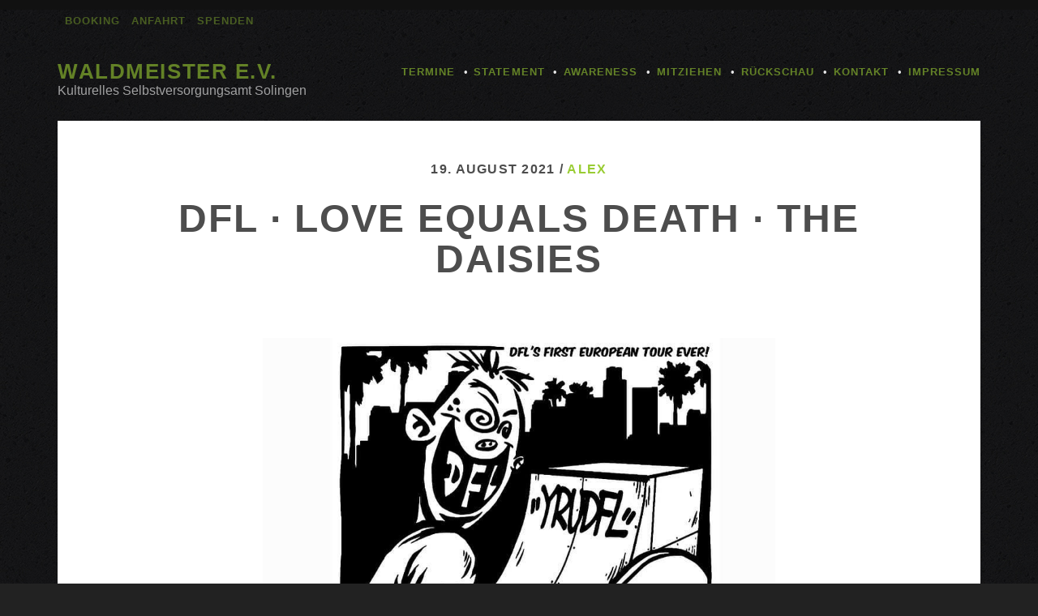

--- FILE ---
content_type: text/html; charset=UTF-8
request_url: https://www.waldmeister-solingen.de/dfl-%C2%B7-love-equals-death-%C2%B7-the-daisies/dfl-%C2%B7-love-equals-death-%C2%B7-the-daisies/
body_size: 7350
content:
<!DOCTYPE html>
<!--[if IE 9 ]>
<html class="ie9" lang="de"> <![endif]-->
<!--[if (gt IE 9)|!(IE)]><!-->
<html lang="de"><!--<![endif]-->

<head>
	<meta name='robots' content='index, follow, max-image-preview:large, max-snippet:-1, max-video-preview:-1' />
	<style>img:is([sizes="auto" i], [sizes^="auto," i]) { contain-intrinsic-size: 3000px 1500px }</style>
	<meta charset="UTF-8" />
<meta name="viewport" content="width=device-width, initial-scale=1" />
<meta name="template" content="Tracks 1.81" />

	<!-- This site is optimized with the Yoast SEO plugin v26.7 - https://yoast.com/wordpress/plugins/seo/ -->
	<title>DFL · Love Equals Death · The Daisies - Waldmeister e.V.</title>
	<link rel="canonical" href="https://www.waldmeister-solingen.de/dfl-·-love-equals-death-·-the-daisies/dfl-·-love-equals-death-·-the-daisies/" />
	<meta property="og:locale" content="de_DE" />
	<meta property="og:type" content="article" />
	<meta property="og:title" content="DFL · Love Equals Death · The Daisies - Waldmeister e.V." />
	<meta property="og:url" content="https://www.waldmeister-solingen.de/dfl-·-love-equals-death-·-the-daisies/dfl-·-love-equals-death-·-the-daisies/" />
	<meta property="og:site_name" content="Waldmeister e.V." />
	<meta property="article:modified_time" content="2021-08-19T21:50:23+00:00" />
	<meta property="og:image" content="https://www.waldmeister-solingen.de/dfl-%C2%B7-love-equals-death-%C2%B7-the-daisies/dfl-%C2%B7-love-equals-death-%C2%B7-the-daisies" />
	<meta property="og:image:width" content="875" />
	<meta property="og:image:height" content="925" />
	<meta property="og:image:type" content="image/jpeg" />
	<meta name="twitter:card" content="summary_large_image" />
	<script type="application/ld+json" class="yoast-schema-graph">{"@context":"https://schema.org","@graph":[{"@type":"WebPage","@id":"https://www.waldmeister-solingen.de/dfl-%C2%B7-love-equals-death-%C2%B7-the-daisies/dfl-%C2%B7-love-equals-death-%C2%B7-the-daisies/","url":"https://www.waldmeister-solingen.de/dfl-%C2%B7-love-equals-death-%C2%B7-the-daisies/dfl-%C2%B7-love-equals-death-%C2%B7-the-daisies/","name":"DFL · Love Equals Death · The Daisies - Waldmeister e.V.","isPartOf":{"@id":"https://www.waldmeister-solingen.de/#website"},"primaryImageOfPage":{"@id":"https://www.waldmeister-solingen.de/dfl-%C2%B7-love-equals-death-%C2%B7-the-daisies/dfl-%C2%B7-love-equals-death-%C2%B7-the-daisies/#primaryimage"},"image":{"@id":"https://www.waldmeister-solingen.de/dfl-%C2%B7-love-equals-death-%C2%B7-the-daisies/dfl-%C2%B7-love-equals-death-%C2%B7-the-daisies/#primaryimage"},"thumbnailUrl":"https://www.waldmeister-solingen.de/wp-content/uploads/2021/08/DFL-·-Love-Equals-Death-·-The-Daisies.jpg","datePublished":"2021-08-19T21:50:10+00:00","dateModified":"2021-08-19T21:50:23+00:00","breadcrumb":{"@id":"https://www.waldmeister-solingen.de/dfl-%C2%B7-love-equals-death-%C2%B7-the-daisies/dfl-%C2%B7-love-equals-death-%C2%B7-the-daisies/#breadcrumb"},"inLanguage":"de","potentialAction":[{"@type":"ReadAction","target":["https://www.waldmeister-solingen.de/dfl-%C2%B7-love-equals-death-%C2%B7-the-daisies/dfl-%C2%B7-love-equals-death-%C2%B7-the-daisies/"]}]},{"@type":"ImageObject","inLanguage":"de","@id":"https://www.waldmeister-solingen.de/dfl-%C2%B7-love-equals-death-%C2%B7-the-daisies/dfl-%C2%B7-love-equals-death-%C2%B7-the-daisies/#primaryimage","url":"https://www.waldmeister-solingen.de/wp-content/uploads/2021/08/DFL-·-Love-Equals-Death-·-The-Daisies.jpg","contentUrl":"https://www.waldmeister-solingen.de/wp-content/uploads/2021/08/DFL-·-Love-Equals-Death-·-The-Daisies.jpg","width":875,"height":925,"caption":"DFL · Love Equals Death · The Daisies"},{"@type":"BreadcrumbList","@id":"https://www.waldmeister-solingen.de/dfl-%C2%B7-love-equals-death-%C2%B7-the-daisies/dfl-%C2%B7-love-equals-death-%C2%B7-the-daisies/#breadcrumb","itemListElement":[{"@type":"ListItem","position":1,"name":"Startseite","item":"https://www.waldmeister-solingen.de/"},{"@type":"ListItem","position":2,"name":"DFL · Love Equals Death · The Daisies","item":"https://www.waldmeister-solingen.de/dfl-%c2%b7-love-equals-death-%c2%b7-the-daisies/"},{"@type":"ListItem","position":3,"name":"DFL · Love Equals Death · The Daisies"}]},{"@type":"WebSite","@id":"https://www.waldmeister-solingen.de/#website","url":"https://www.waldmeister-solingen.de/","name":"Waldmeister e.V.","description":"Kulturelles Selbstversorgungsamt Solingen","publisher":{"@id":"https://www.waldmeister-solingen.de/#organization"},"potentialAction":[{"@type":"SearchAction","target":{"@type":"EntryPoint","urlTemplate":"https://www.waldmeister-solingen.de/?s={search_term_string}"},"query-input":{"@type":"PropertyValueSpecification","valueRequired":true,"valueName":"search_term_string"}}],"inLanguage":"de"},{"@type":"Organization","@id":"https://www.waldmeister-solingen.de/#organization","name":"Waldmeister e.V.","url":"https://www.waldmeister-solingen.de/","logo":{"@type":"ImageObject","inLanguage":"de","@id":"https://www.waldmeister-solingen.de/#/schema/logo/image/","url":"https://www.waldmeister-solingen.de/wp-content/uploads/2017/09/logo-waldmeister.png","contentUrl":"https://www.waldmeister-solingen.de/wp-content/uploads/2017/09/logo-waldmeister.png","width":2100,"height":1100,"caption":"Waldmeister e.V."},"image":{"@id":"https://www.waldmeister-solingen.de/#/schema/logo/image/"}}]}</script>
	<!-- / Yoast SEO plugin. -->


<link rel="alternate" type="application/rss+xml" title="Waldmeister e.V. &raquo; Feed" href="https://www.waldmeister-solingen.de/feed/" />
<link rel="alternate" type="application/rss+xml" title="Waldmeister e.V. &raquo; Kommentar-Feed" href="https://www.waldmeister-solingen.de/comments/feed/" />
<link rel="alternate" type="application/rss+xml" title="Waldmeister e.V. &raquo; DFL · Love Equals Death · The Daisies-Kommentar-Feed" href="https://www.waldmeister-solingen.de/dfl-%c2%b7-love-equals-death-%c2%b7-the-daisies/dfl-%c2%b7-love-equals-death-%c2%b7-the-daisies/feed/" />
<script type="text/javascript">
/* <![CDATA[ */
window._wpemojiSettings = {"baseUrl":"https:\/\/s.w.org\/images\/core\/emoji\/16.0.1\/72x72\/","ext":".png","svgUrl":"https:\/\/s.w.org\/images\/core\/emoji\/16.0.1\/svg\/","svgExt":".svg","source":{"concatemoji":"https:\/\/www.waldmeister-solingen.de\/wp-includes\/js\/wp-emoji-release.min.js?ver=48fb533762e73787419571ea6b2b82bd"}};
/*! This file is auto-generated */
!function(s,n){var o,i,e;function c(e){try{var t={supportTests:e,timestamp:(new Date).valueOf()};sessionStorage.setItem(o,JSON.stringify(t))}catch(e){}}function p(e,t,n){e.clearRect(0,0,e.canvas.width,e.canvas.height),e.fillText(t,0,0);var t=new Uint32Array(e.getImageData(0,0,e.canvas.width,e.canvas.height).data),a=(e.clearRect(0,0,e.canvas.width,e.canvas.height),e.fillText(n,0,0),new Uint32Array(e.getImageData(0,0,e.canvas.width,e.canvas.height).data));return t.every(function(e,t){return e===a[t]})}function u(e,t){e.clearRect(0,0,e.canvas.width,e.canvas.height),e.fillText(t,0,0);for(var n=e.getImageData(16,16,1,1),a=0;a<n.data.length;a++)if(0!==n.data[a])return!1;return!0}function f(e,t,n,a){switch(t){case"flag":return n(e,"\ud83c\udff3\ufe0f\u200d\u26a7\ufe0f","\ud83c\udff3\ufe0f\u200b\u26a7\ufe0f")?!1:!n(e,"\ud83c\udde8\ud83c\uddf6","\ud83c\udde8\u200b\ud83c\uddf6")&&!n(e,"\ud83c\udff4\udb40\udc67\udb40\udc62\udb40\udc65\udb40\udc6e\udb40\udc67\udb40\udc7f","\ud83c\udff4\u200b\udb40\udc67\u200b\udb40\udc62\u200b\udb40\udc65\u200b\udb40\udc6e\u200b\udb40\udc67\u200b\udb40\udc7f");case"emoji":return!a(e,"\ud83e\udedf")}return!1}function g(e,t,n,a){var r="undefined"!=typeof WorkerGlobalScope&&self instanceof WorkerGlobalScope?new OffscreenCanvas(300,150):s.createElement("canvas"),o=r.getContext("2d",{willReadFrequently:!0}),i=(o.textBaseline="top",o.font="600 32px Arial",{});return e.forEach(function(e){i[e]=t(o,e,n,a)}),i}function t(e){var t=s.createElement("script");t.src=e,t.defer=!0,s.head.appendChild(t)}"undefined"!=typeof Promise&&(o="wpEmojiSettingsSupports",i=["flag","emoji"],n.supports={everything:!0,everythingExceptFlag:!0},e=new Promise(function(e){s.addEventListener("DOMContentLoaded",e,{once:!0})}),new Promise(function(t){var n=function(){try{var e=JSON.parse(sessionStorage.getItem(o));if("object"==typeof e&&"number"==typeof e.timestamp&&(new Date).valueOf()<e.timestamp+604800&&"object"==typeof e.supportTests)return e.supportTests}catch(e){}return null}();if(!n){if("undefined"!=typeof Worker&&"undefined"!=typeof OffscreenCanvas&&"undefined"!=typeof URL&&URL.createObjectURL&&"undefined"!=typeof Blob)try{var e="postMessage("+g.toString()+"("+[JSON.stringify(i),f.toString(),p.toString(),u.toString()].join(",")+"));",a=new Blob([e],{type:"text/javascript"}),r=new Worker(URL.createObjectURL(a),{name:"wpTestEmojiSupports"});return void(r.onmessage=function(e){c(n=e.data),r.terminate(),t(n)})}catch(e){}c(n=g(i,f,p,u))}t(n)}).then(function(e){for(var t in e)n.supports[t]=e[t],n.supports.everything=n.supports.everything&&n.supports[t],"flag"!==t&&(n.supports.everythingExceptFlag=n.supports.everythingExceptFlag&&n.supports[t]);n.supports.everythingExceptFlag=n.supports.everythingExceptFlag&&!n.supports.flag,n.DOMReady=!1,n.readyCallback=function(){n.DOMReady=!0}}).then(function(){return e}).then(function(){var e;n.supports.everything||(n.readyCallback(),(e=n.source||{}).concatemoji?t(e.concatemoji):e.wpemoji&&e.twemoji&&(t(e.twemoji),t(e.wpemoji)))}))}((window,document),window._wpemojiSettings);
/* ]]> */
</script>
<style id='wp-emoji-styles-inline-css' type='text/css'>

	img.wp-smiley, img.emoji {
		display: inline !important;
		border: none !important;
		box-shadow: none !important;
		height: 1em !important;
		width: 1em !important;
		margin: 0 0.07em !important;
		vertical-align: -0.1em !important;
		background: none !important;
		padding: 0 !important;
	}
</style>
<link rel='stylesheet' id='wp-block-library-css' href='https://www.waldmeister-solingen.de/wp-includes/css/dist/block-library/style.min.css?ver=48fb533762e73787419571ea6b2b82bd' type='text/css' media='all' />
<style id='classic-theme-styles-inline-css' type='text/css'>
/*! This file is auto-generated */
.wp-block-button__link{color:#fff;background-color:#32373c;border-radius:9999px;box-shadow:none;text-decoration:none;padding:calc(.667em + 2px) calc(1.333em + 2px);font-size:1.125em}.wp-block-file__button{background:#32373c;color:#fff;text-decoration:none}
</style>
<style id='global-styles-inline-css' type='text/css'>
:root{--wp--preset--aspect-ratio--square: 1;--wp--preset--aspect-ratio--4-3: 4/3;--wp--preset--aspect-ratio--3-4: 3/4;--wp--preset--aspect-ratio--3-2: 3/2;--wp--preset--aspect-ratio--2-3: 2/3;--wp--preset--aspect-ratio--16-9: 16/9;--wp--preset--aspect-ratio--9-16: 9/16;--wp--preset--color--black: #000000;--wp--preset--color--cyan-bluish-gray: #abb8c3;--wp--preset--color--white: #ffffff;--wp--preset--color--pale-pink: #f78da7;--wp--preset--color--vivid-red: #cf2e2e;--wp--preset--color--luminous-vivid-orange: #ff6900;--wp--preset--color--luminous-vivid-amber: #fcb900;--wp--preset--color--light-green-cyan: #7bdcb5;--wp--preset--color--vivid-green-cyan: #00d084;--wp--preset--color--pale-cyan-blue: #8ed1fc;--wp--preset--color--vivid-cyan-blue: #0693e3;--wp--preset--color--vivid-purple: #9b51e0;--wp--preset--gradient--vivid-cyan-blue-to-vivid-purple: linear-gradient(135deg,rgba(6,147,227,1) 0%,rgb(155,81,224) 100%);--wp--preset--gradient--light-green-cyan-to-vivid-green-cyan: linear-gradient(135deg,rgb(122,220,180) 0%,rgb(0,208,130) 100%);--wp--preset--gradient--luminous-vivid-amber-to-luminous-vivid-orange: linear-gradient(135deg,rgba(252,185,0,1) 0%,rgba(255,105,0,1) 100%);--wp--preset--gradient--luminous-vivid-orange-to-vivid-red: linear-gradient(135deg,rgba(255,105,0,1) 0%,rgb(207,46,46) 100%);--wp--preset--gradient--very-light-gray-to-cyan-bluish-gray: linear-gradient(135deg,rgb(238,238,238) 0%,rgb(169,184,195) 100%);--wp--preset--gradient--cool-to-warm-spectrum: linear-gradient(135deg,rgb(74,234,220) 0%,rgb(151,120,209) 20%,rgb(207,42,186) 40%,rgb(238,44,130) 60%,rgb(251,105,98) 80%,rgb(254,248,76) 100%);--wp--preset--gradient--blush-light-purple: linear-gradient(135deg,rgb(255,206,236) 0%,rgb(152,150,240) 100%);--wp--preset--gradient--blush-bordeaux: linear-gradient(135deg,rgb(254,205,165) 0%,rgb(254,45,45) 50%,rgb(107,0,62) 100%);--wp--preset--gradient--luminous-dusk: linear-gradient(135deg,rgb(255,203,112) 0%,rgb(199,81,192) 50%,rgb(65,88,208) 100%);--wp--preset--gradient--pale-ocean: linear-gradient(135deg,rgb(255,245,203) 0%,rgb(182,227,212) 50%,rgb(51,167,181) 100%);--wp--preset--gradient--electric-grass: linear-gradient(135deg,rgb(202,248,128) 0%,rgb(113,206,126) 100%);--wp--preset--gradient--midnight: linear-gradient(135deg,rgb(2,3,129) 0%,rgb(40,116,252) 100%);--wp--preset--font-size--small: 13px;--wp--preset--font-size--medium: 20px;--wp--preset--font-size--large: 21px;--wp--preset--font-size--x-large: 42px;--wp--preset--font-size--regular: 16px;--wp--preset--font-size--larger: 30px;--wp--preset--spacing--20: 0.44rem;--wp--preset--spacing--30: 0.67rem;--wp--preset--spacing--40: 1rem;--wp--preset--spacing--50: 1.5rem;--wp--preset--spacing--60: 2.25rem;--wp--preset--spacing--70: 3.38rem;--wp--preset--spacing--80: 5.06rem;--wp--preset--shadow--natural: 6px 6px 9px rgba(0, 0, 0, 0.2);--wp--preset--shadow--deep: 12px 12px 50px rgba(0, 0, 0, 0.4);--wp--preset--shadow--sharp: 6px 6px 0px rgba(0, 0, 0, 0.2);--wp--preset--shadow--outlined: 6px 6px 0px -3px rgba(255, 255, 255, 1), 6px 6px rgba(0, 0, 0, 1);--wp--preset--shadow--crisp: 6px 6px 0px rgba(0, 0, 0, 1);}:where(.is-layout-flex){gap: 0.5em;}:where(.is-layout-grid){gap: 0.5em;}body .is-layout-flex{display: flex;}.is-layout-flex{flex-wrap: wrap;align-items: center;}.is-layout-flex > :is(*, div){margin: 0;}body .is-layout-grid{display: grid;}.is-layout-grid > :is(*, div){margin: 0;}:where(.wp-block-columns.is-layout-flex){gap: 2em;}:where(.wp-block-columns.is-layout-grid){gap: 2em;}:where(.wp-block-post-template.is-layout-flex){gap: 1.25em;}:where(.wp-block-post-template.is-layout-grid){gap: 1.25em;}.has-black-color{color: var(--wp--preset--color--black) !important;}.has-cyan-bluish-gray-color{color: var(--wp--preset--color--cyan-bluish-gray) !important;}.has-white-color{color: var(--wp--preset--color--white) !important;}.has-pale-pink-color{color: var(--wp--preset--color--pale-pink) !important;}.has-vivid-red-color{color: var(--wp--preset--color--vivid-red) !important;}.has-luminous-vivid-orange-color{color: var(--wp--preset--color--luminous-vivid-orange) !important;}.has-luminous-vivid-amber-color{color: var(--wp--preset--color--luminous-vivid-amber) !important;}.has-light-green-cyan-color{color: var(--wp--preset--color--light-green-cyan) !important;}.has-vivid-green-cyan-color{color: var(--wp--preset--color--vivid-green-cyan) !important;}.has-pale-cyan-blue-color{color: var(--wp--preset--color--pale-cyan-blue) !important;}.has-vivid-cyan-blue-color{color: var(--wp--preset--color--vivid-cyan-blue) !important;}.has-vivid-purple-color{color: var(--wp--preset--color--vivid-purple) !important;}.has-black-background-color{background-color: var(--wp--preset--color--black) !important;}.has-cyan-bluish-gray-background-color{background-color: var(--wp--preset--color--cyan-bluish-gray) !important;}.has-white-background-color{background-color: var(--wp--preset--color--white) !important;}.has-pale-pink-background-color{background-color: var(--wp--preset--color--pale-pink) !important;}.has-vivid-red-background-color{background-color: var(--wp--preset--color--vivid-red) !important;}.has-luminous-vivid-orange-background-color{background-color: var(--wp--preset--color--luminous-vivid-orange) !important;}.has-luminous-vivid-amber-background-color{background-color: var(--wp--preset--color--luminous-vivid-amber) !important;}.has-light-green-cyan-background-color{background-color: var(--wp--preset--color--light-green-cyan) !important;}.has-vivid-green-cyan-background-color{background-color: var(--wp--preset--color--vivid-green-cyan) !important;}.has-pale-cyan-blue-background-color{background-color: var(--wp--preset--color--pale-cyan-blue) !important;}.has-vivid-cyan-blue-background-color{background-color: var(--wp--preset--color--vivid-cyan-blue) !important;}.has-vivid-purple-background-color{background-color: var(--wp--preset--color--vivid-purple) !important;}.has-black-border-color{border-color: var(--wp--preset--color--black) !important;}.has-cyan-bluish-gray-border-color{border-color: var(--wp--preset--color--cyan-bluish-gray) !important;}.has-white-border-color{border-color: var(--wp--preset--color--white) !important;}.has-pale-pink-border-color{border-color: var(--wp--preset--color--pale-pink) !important;}.has-vivid-red-border-color{border-color: var(--wp--preset--color--vivid-red) !important;}.has-luminous-vivid-orange-border-color{border-color: var(--wp--preset--color--luminous-vivid-orange) !important;}.has-luminous-vivid-amber-border-color{border-color: var(--wp--preset--color--luminous-vivid-amber) !important;}.has-light-green-cyan-border-color{border-color: var(--wp--preset--color--light-green-cyan) !important;}.has-vivid-green-cyan-border-color{border-color: var(--wp--preset--color--vivid-green-cyan) !important;}.has-pale-cyan-blue-border-color{border-color: var(--wp--preset--color--pale-cyan-blue) !important;}.has-vivid-cyan-blue-border-color{border-color: var(--wp--preset--color--vivid-cyan-blue) !important;}.has-vivid-purple-border-color{border-color: var(--wp--preset--color--vivid-purple) !important;}.has-vivid-cyan-blue-to-vivid-purple-gradient-background{background: var(--wp--preset--gradient--vivid-cyan-blue-to-vivid-purple) !important;}.has-light-green-cyan-to-vivid-green-cyan-gradient-background{background: var(--wp--preset--gradient--light-green-cyan-to-vivid-green-cyan) !important;}.has-luminous-vivid-amber-to-luminous-vivid-orange-gradient-background{background: var(--wp--preset--gradient--luminous-vivid-amber-to-luminous-vivid-orange) !important;}.has-luminous-vivid-orange-to-vivid-red-gradient-background{background: var(--wp--preset--gradient--luminous-vivid-orange-to-vivid-red) !important;}.has-very-light-gray-to-cyan-bluish-gray-gradient-background{background: var(--wp--preset--gradient--very-light-gray-to-cyan-bluish-gray) !important;}.has-cool-to-warm-spectrum-gradient-background{background: var(--wp--preset--gradient--cool-to-warm-spectrum) !important;}.has-blush-light-purple-gradient-background{background: var(--wp--preset--gradient--blush-light-purple) !important;}.has-blush-bordeaux-gradient-background{background: var(--wp--preset--gradient--blush-bordeaux) !important;}.has-luminous-dusk-gradient-background{background: var(--wp--preset--gradient--luminous-dusk) !important;}.has-pale-ocean-gradient-background{background: var(--wp--preset--gradient--pale-ocean) !important;}.has-electric-grass-gradient-background{background: var(--wp--preset--gradient--electric-grass) !important;}.has-midnight-gradient-background{background: var(--wp--preset--gradient--midnight) !important;}.has-small-font-size{font-size: var(--wp--preset--font-size--small) !important;}.has-medium-font-size{font-size: var(--wp--preset--font-size--medium) !important;}.has-large-font-size{font-size: var(--wp--preset--font-size--large) !important;}.has-x-large-font-size{font-size: var(--wp--preset--font-size--x-large) !important;}
:where(.wp-block-post-template.is-layout-flex){gap: 1.25em;}:where(.wp-block-post-template.is-layout-grid){gap: 1.25em;}
:where(.wp-block-columns.is-layout-flex){gap: 2em;}:where(.wp-block-columns.is-layout-grid){gap: 2em;}
:root :where(.wp-block-pullquote){font-size: 1.5em;line-height: 1.6;}
</style>
<link rel='stylesheet' id='contact-form-7-css' href='https://www.waldmeister-solingen.de/wp-content/plugins/contact-form-7/includes/css/styles.css?ver=6.1.1' type='text/css' media='all' />
<link rel='stylesheet' id='cmplz-general-css' href='https://www.waldmeister-solingen.de/wp-content/plugins/complianz-gdpr/assets/css/cookieblocker.min.css?ver=1768305481' type='text/css' media='all' />
<link rel='stylesheet' id='ct-tracks-font-awesome-css' href='https://www.waldmeister-solingen.de/wp-content/themes/tracks/assets/font-awesome/css/all.min.css?ver=48fb533762e73787419571ea6b2b82bd' type='text/css' media='all' />
<link rel='stylesheet' id='ct-tracks-style-css' href='https://www.waldmeister-solingen.de/wp-content/themes/tracks-child/style.css?ver=48fb533762e73787419571ea6b2b82bd' type='text/css' media='all' />
<link rel='stylesheet' id='embed-google-fonts-open-sans-css' href='https://www.waldmeister-solingen.de/wp-content/cache/embed-google-fonts/open-sans/_font.css?ver=1767296178' type='text/css' media='all' />
<link rel='stylesheet' id='embed-google-fonts-noto-serif-css' href='https://www.waldmeister-solingen.de/wp-content/cache/embed-google-fonts/noto-serif/_font.css?ver=1767296178' type='text/css' media='all' />
<link rel='stylesheet' id='embed-google-fonts-raleway-css' href='https://www.waldmeister-solingen.de/wp-content/cache/embed-google-fonts/raleway/_font.css?ver=1767296178' type='text/css' media='all' />
<script type="text/javascript" src="https://www.waldmeister-solingen.de/wp-includes/js/jquery/jquery.min.js?ver=3.7.1" id="jquery-core-js"></script>
<script type="text/javascript" src="https://www.waldmeister-solingen.de/wp-includes/js/jquery/jquery-migrate.min.js?ver=3.4.1" id="jquery-migrate-js"></script>
<link rel="https://api.w.org/" href="https://www.waldmeister-solingen.de/wp-json/" /><link rel="alternate" title="JSON" type="application/json" href="https://www.waldmeister-solingen.de/wp-json/wp/v2/media/2379" /><link rel="EditURI" type="application/rsd+xml" title="RSD" href="https://www.waldmeister-solingen.de/xmlrpc.php?rsd" />

<link rel='shortlink' href='https://www.waldmeister-solingen.de/?p=2379' />
<link rel="alternate" title="oEmbed (JSON)" type="application/json+oembed" href="https://www.waldmeister-solingen.de/wp-json/oembed/1.0/embed?url=https%3A%2F%2Fwww.waldmeister-solingen.de%2Fdfl-%25c2%25b7-love-equals-death-%25c2%25b7-the-daisies%2Fdfl-%25c2%25b7-love-equals-death-%25c2%25b7-the-daisies%2F" />
<link rel="alternate" title="oEmbed (XML)" type="text/xml+oembed" href="https://www.waldmeister-solingen.de/wp-json/oembed/1.0/embed?url=https%3A%2F%2Fwww.waldmeister-solingen.de%2Fdfl-%25c2%25b7-love-equals-death-%25c2%25b7-the-daisies%2Fdfl-%25c2%25b7-love-equals-death-%25c2%25b7-the-daisies%2F&#038;format=xml" />
<style type="text/css">.recentcomments a{display:inline !important;padding:0 !important;margin:0 !important;}</style><link rel="icon" href="https://www.waldmeister-solingen.de/wp-content/uploads/2016/12/cropped-waldi-icon-1-32x32.png" sizes="32x32" />
<link rel="icon" href="https://www.waldmeister-solingen.de/wp-content/uploads/2016/12/cropped-waldi-icon-1-192x192.png" sizes="192x192" />
<link rel="apple-touch-icon" href="https://www.waldmeister-solingen.de/wp-content/uploads/2016/12/cropped-waldi-icon-1-180x180.png" />
<meta name="msapplication-TileImage" content="https://www.waldmeister-solingen.de/wp-content/uploads/2016/12/cropped-waldi-icon-1-270x270.png" />
    
</head>

<body data-cmplz=1 id="tracks-child" class="attachment wp-singular attachment-template-default single single-attachment postid-2379 attachmentid-2379 attachment-jpeg wp-theme-tracks wp-child-theme-tracks-child ct-body singular singular-attachment singular-attachment-2379 not-front standard">
		<div id="overflow-container" class="overflow-container">
		<a class="skip-content" href="#main">Inhalt überspringen</a>
		<header id="site-header" class="site-header" role="banner">
			<div class='top-navigation'><div class='container'>	<div id="menu-secondary" class="menu-container menu-secondary" role="navigation">
		<button id="toggle-secondary-navigation" class="toggle-secondary-navigation"><i class="fas fa-plus"></i></button>
		<div class="menu"><ul id="menu-secondary-items" class="menu-secondary-items"><li id="menu-item-33" class="menu-item menu-item-type-post_type menu-item-object-page menu-item-33"><a href="https://www.waldmeister-solingen.de/booking/">Booking</a></li>
<li id="menu-item-32" class="menu-item menu-item-type-post_type menu-item-object-page menu-item-32"><a href="https://www.waldmeister-solingen.de/anfahrt/">Anfahrt</a></li>
<li id="menu-item-2256" class="menu-item menu-item-type-post_type menu-item-object-page menu-item-2256"><a href="https://www.waldmeister-solingen.de/mitziehen/">Spenden</a></li>
</ul></div>	</div>
</div></div>			<div class="container">
				<div id="title-info" class="title-info">
					<div id='site-title' class='site-title'><a href='https://www.waldmeister-solingen.de'>Waldmeister e.V.</a></div>				</div>
				<button id="toggle-navigation" class="toggle-navigation">
	<i class="fas fa-bars"></i>
</button>

<div id="menu-primary-tracks" class="menu-primary-tracks"></div>
<div id="menu-primary" class="menu-container menu-primary" role="navigation">

			<p class="site-description tagline">
			Kulturelles Selbstversorgungsamt Solingen		</p>
	<div class="menu"><ul id="menu-primary-items" class="menu-primary-items"><li id="menu-item-23" class="menu-item menu-item-type-custom menu-item-object-custom menu-item-home menu-item-23"><a href="http://www.waldmeister-solingen.de">Termine</a></li>
<li id="menu-item-20" class="menu-item menu-item-type-post_type menu-item-object-page menu-item-20"><a href="https://www.waldmeister-solingen.de/statement/">Statement</a></li>
<li id="menu-item-3309" class="menu-item menu-item-type-post_type menu-item-object-page menu-item-3309"><a href="https://www.waldmeister-solingen.de/awareness-luisa-ist-hier/">Awareness</a></li>
<li id="menu-item-21" class="menu-item menu-item-type-post_type menu-item-object-page menu-item-21"><a href="https://www.waldmeister-solingen.de/mitziehen/">Mitziehen</a></li>
<li id="menu-item-19" class="menu-item menu-item-type-post_type menu-item-object-page menu-item-19"><a href="https://www.waldmeister-solingen.de/rueckschau/">Rückschau</a></li>
<li id="menu-item-31" class="menu-item menu-item-type-post_type menu-item-object-page menu-item-31"><a href="https://www.waldmeister-solingen.de/kontakt/">Kontakt</a></li>
<li id="menu-item-898" class="menu-item menu-item-type-post_type menu-item-object-page menu-item-has-children menu-item-898"><a href="https://www.waldmeister-solingen.de/impressum/">Impressum</a>
<ul class="sub-menu">
	<li id="menu-item-1010" class="menu-item menu-item-type-post_type menu-item-object-page menu-item-privacy-policy menu-item-1010"><a rel="privacy-policy" href="https://www.waldmeister-solingen.de/datenschutzerklaerung/">Datenschutz</a></li>
</ul>
</li>
</ul></div></div>			</div>
		</header>
		<div id="main" class="main" role="main">
			





	<div id="loop-container" class="loop-container">








		<div class='entry'>
	<div class="entry-meta">
		<span class="date">19. August 2021 / </span>
		<span class="author"><a href="https://www.waldmeister-solingen.de/author/alex/" title="Beiträge von alex" rel="author">alex</a></span>
	</div>
	<div class='entry-header'>
		<h1 class='entry-title'>DFL · Love Equals Death · The Daisies</h1>
	</div>
	<div class="entry-container">
		<div class="entry-content">
			<article>
								<div class="attachment-container">
					<img width="875" height="925" src="https://www.waldmeister-solingen.de/wp-content/uploads/2021/08/DFL-·-Love-Equals-Death-·-The-Daisies.jpg" class="attachment-full size-full" alt="DFL · Love Equals Death · The Daisies" decoding="async" fetchpriority="high" srcset="https://www.waldmeister-solingen.de/wp-content/uploads/2021/08/DFL-·-Love-Equals-Death-·-The-Daisies.jpg 875w, https://www.waldmeister-solingen.de/wp-content/uploads/2021/08/DFL-·-Love-Equals-Death-·-The-Daisies-284x300.jpg 284w, https://www.waldmeister-solingen.de/wp-content/uploads/2021/08/DFL-·-Love-Equals-Death-·-The-Daisies-768x812.jpg 768w" sizes="(max-width: 875px) 100vw, 875px" />					<span class="attachment-caption">
									</span>
				</div>
							</article>
			<nav class='further-reading'>
				<p class='prev'>
					<span></span>
				</p>
				<p class='next'>
					<span></span>
				</p>
			</nav>
		</div>
	</div>
</div>

	</div>
    

</div> <!-- .main -->

<footer id="site-footer" class="site-footer" role="contentinfo">
	<h1>
		<a href="https://www.waldmeister-solingen.de">Waldmeister e.V.</a>
	</h1>
			<p class="site-description">
			Kulturelles Selbstversorgungsamt Solingen © 2007-2026		</p><p>
        </p>
		<div id="menu-footer" class="menu-container menu-footer" role="navigation">
		<div class="menu"><ul id="menu-footer-items" class="menu-footer-items"><li id="menu-item-1488" class="menu-item menu-item-type-post_type menu-item-object-page menu-item-1488"><a href="https://www.waldmeister-solingen.de/kontakt/">Kontakt</a></li>
<li id="menu-item-1489" class="menu-item menu-item-type-post_type menu-item-object-page menu-item-1489"><a href="https://www.waldmeister-solingen.de/anfahrt/">Anfahrt</a></li>
<li id="menu-item-2257" class="menu-item menu-item-type-post_type menu-item-object-page menu-item-2257"><a href="https://www.waldmeister-solingen.de/mitziehen/">Spenden</a></li>
<li id="menu-item-1487" class="menu-item menu-item-type-post_type menu-item-object-page menu-item-1487"><a href="https://www.waldmeister-solingen.de/impressum/">Impressum</a></li>
<li id="menu-item-1486" class="menu-item menu-item-type-post_type menu-item-object-page menu-item-privacy-policy menu-item-1486"><a rel="privacy-policy" href="https://www.waldmeister-solingen.de/datenschutzerklaerung/">Datenschutzerklärung</a></li>
</ul></div>	</div>
	<div class="design-credit">
		<p>
		<!--	© 2007-2026 Waldmeister e.V.-->
		</p>
	</div>
</footer>

	<button id="return-top" class="return-top">
		<i class="fa fa-arrow-up"></i>
	</button>

</div><!-- .overflow-container -->

<script type="speculationrules">
{"prefetch":[{"source":"document","where":{"and":[{"href_matches":"\/*"},{"not":{"href_matches":["\/wp-*.php","\/wp-admin\/*","\/wp-content\/uploads\/*","\/wp-content\/*","\/wp-content\/plugins\/*","\/wp-content\/themes\/tracks-child\/*","\/wp-content\/themes\/tracks\/*","\/*\\?(.+)"]}},{"not":{"selector_matches":"a[rel~=\"nofollow\"]"}},{"not":{"selector_matches":".no-prefetch, .no-prefetch a"}}]},"eagerness":"conservative"}]}
</script>
<script type="text/javascript" src="https://www.waldmeister-solingen.de/wp-includes/js/dist/hooks.min.js?ver=4d63a3d491d11ffd8ac6" id="wp-hooks-js"></script>
<script type="text/javascript" src="https://www.waldmeister-solingen.de/wp-includes/js/dist/i18n.min.js?ver=5e580eb46a90c2b997e6" id="wp-i18n-js"></script>
<script type="text/javascript" id="wp-i18n-js-after">
/* <![CDATA[ */
wp.i18n.setLocaleData( { 'text direction\u0004ltr': [ 'ltr' ] } );
/* ]]> */
</script>
<script type="text/javascript" src="https://www.waldmeister-solingen.de/wp-content/plugins/contact-form-7/includes/swv/js/index.js?ver=6.1.1" id="swv-js"></script>
<script type="text/javascript" id="contact-form-7-js-translations">
/* <![CDATA[ */
( function( domain, translations ) {
	var localeData = translations.locale_data[ domain ] || translations.locale_data.messages;
	localeData[""].domain = domain;
	wp.i18n.setLocaleData( localeData, domain );
} )( "contact-form-7", {"translation-revision-date":"2025-09-28 13:56:19+0000","generator":"GlotPress\/4.0.1","domain":"messages","locale_data":{"messages":{"":{"domain":"messages","plural-forms":"nplurals=2; plural=n != 1;","lang":"de"},"This contact form is placed in the wrong place.":["Dieses Kontaktformular wurde an der falschen Stelle platziert."],"Error:":["Fehler:"]}},"comment":{"reference":"includes\/js\/index.js"}} );
/* ]]> */
</script>
<script type="text/javascript" id="contact-form-7-js-before">
/* <![CDATA[ */
var wpcf7 = {
    "api": {
        "root": "https:\/\/www.waldmeister-solingen.de\/wp-json\/",
        "namespace": "contact-form-7\/v1"
    }
};
/* ]]> */
</script>
<script type="text/javascript" src="https://www.waldmeister-solingen.de/wp-content/plugins/contact-form-7/includes/js/index.js?ver=6.1.1" id="contact-form-7-js"></script>
<script type="text/javascript" src="https://www.waldmeister-solingen.de/wp-content/themes/tracks/js/build/production.min.js?ver=48fb533762e73787419571ea6b2b82bd" id="ct-tracks-production-js"></script>
			<script data-category="functional">
											</script>
			</body>
</html>

--- FILE ---
content_type: text/css
request_url: https://www.waldmeister-solingen.de/wp-content/cache/embed-google-fonts/open-sans/_font.css?ver=1767296178
body_size: 327
content:
			@font-face {
			font-family: 'Open Sans';
			font-style: normal;
			font-weight: 300;
			src: url("open-sans-v44-cyrillic_cyrillic-ext_greek_greek-ext_hebrew_latin_latin-ext_vietnamese-300.eot"); /* IE9 Compat Modes */src:url("open-sans-v44-cyrillic_cyrillic-ext_greek_greek-ext_hebrew_latin_latin-ext_vietnamese-300.eot?#iefix") format("eot"),url("open-sans-v44-cyrillic_cyrillic-ext_greek_greek-ext_hebrew_latin_latin-ext_vietnamese-300.woff2") format("woff2"),url("open-sans-v44-cyrillic_cyrillic-ext_greek_greek-ext_hebrew_latin_latin-ext_vietnamese-300.woff") format("woff"),url("open-sans-v44-cyrillic_cyrillic-ext_greek_greek-ext_hebrew_latin_latin-ext_vietnamese-300.ttf") format("ttf"),url("open-sans-v44-cyrillic_cyrillic-ext_greek_greek-ext_hebrew_latin_latin-ext_vietnamese-300.svg#Open Sans") format("svg")			;}
						@font-face {
			font-family: 'Open Sans';
			font-style: italic;
			font-weight: 300;
			src: url("open-sans-v44-cyrillic_cyrillic-ext_greek_greek-ext_hebrew_latin_latin-ext_vietnamese-300italic.eot"); /* IE9 Compat Modes */src:url("open-sans-v44-cyrillic_cyrillic-ext_greek_greek-ext_hebrew_latin_latin-ext_vietnamese-300italic.eot?#iefix") format("eot"),url("open-sans-v44-cyrillic_cyrillic-ext_greek_greek-ext_hebrew_latin_latin-ext_vietnamese-300italic.woff2") format("woff2"),url("open-sans-v44-cyrillic_cyrillic-ext_greek_greek-ext_hebrew_latin_latin-ext_vietnamese-300italic.woff") format("woff"),url("open-sans-v44-cyrillic_cyrillic-ext_greek_greek-ext_hebrew_latin_latin-ext_vietnamese-300italic.ttf") format("ttf"),url("open-sans-v44-cyrillic_cyrillic-ext_greek_greek-ext_hebrew_latin_latin-ext_vietnamese-300italic.svg#Open Sans") format("svg")			;}
						@font-face {
			font-family: 'Open Sans';
			font-style: normal;
			font-weight: 400;
			src: url("open-sans-v44-cyrillic_cyrillic-ext_greek_greek-ext_hebrew_latin_latin-ext_vietnamese-regular.eot"); /* IE9 Compat Modes */src:url("open-sans-v44-cyrillic_cyrillic-ext_greek_greek-ext_hebrew_latin_latin-ext_vietnamese-regular.eot?#iefix") format("eot"),url("open-sans-v44-cyrillic_cyrillic-ext_greek_greek-ext_hebrew_latin_latin-ext_vietnamese-regular.woff2") format("woff2"),url("open-sans-v44-cyrillic_cyrillic-ext_greek_greek-ext_hebrew_latin_latin-ext_vietnamese-regular.woff") format("woff"),url("open-sans-v44-cyrillic_cyrillic-ext_greek_greek-ext_hebrew_latin_latin-ext_vietnamese-regular.ttf") format("ttf"),url("open-sans-v44-cyrillic_cyrillic-ext_greek_greek-ext_hebrew_latin_latin-ext_vietnamese-regular.svg#Open Sans") format("svg")			;}
						@font-face {
			font-family: 'Open Sans';
			font-style: italic;
			font-weight: 400;
			src: url("open-sans-v44-cyrillic_cyrillic-ext_greek_greek-ext_hebrew_latin_latin-ext_vietnamese-italic.eot"); /* IE9 Compat Modes */src:url("open-sans-v44-cyrillic_cyrillic-ext_greek_greek-ext_hebrew_latin_latin-ext_vietnamese-italic.eot?#iefix") format("eot"),url("open-sans-v44-cyrillic_cyrillic-ext_greek_greek-ext_hebrew_latin_latin-ext_vietnamese-italic.woff2") format("woff2"),url("open-sans-v44-cyrillic_cyrillic-ext_greek_greek-ext_hebrew_latin_latin-ext_vietnamese-italic.woff") format("woff"),url("open-sans-v44-cyrillic_cyrillic-ext_greek_greek-ext_hebrew_latin_latin-ext_vietnamese-italic.ttf") format("ttf"),url("open-sans-v44-cyrillic_cyrillic-ext_greek_greek-ext_hebrew_latin_latin-ext_vietnamese-italic.svg#Open Sans") format("svg")			;}
						@font-face {
			font-family: 'Open Sans';
			font-style: normal;
			font-weight: 500;
			src: url("open-sans-v44-cyrillic_cyrillic-ext_greek_greek-ext_hebrew_latin_latin-ext_vietnamese-500.eot"); /* IE9 Compat Modes */src:url("open-sans-v44-cyrillic_cyrillic-ext_greek_greek-ext_hebrew_latin_latin-ext_vietnamese-500.eot?#iefix") format("eot"),url("open-sans-v44-cyrillic_cyrillic-ext_greek_greek-ext_hebrew_latin_latin-ext_vietnamese-500.woff2") format("woff2"),url("open-sans-v44-cyrillic_cyrillic-ext_greek_greek-ext_hebrew_latin_latin-ext_vietnamese-500.woff") format("woff"),url("open-sans-v44-cyrillic_cyrillic-ext_greek_greek-ext_hebrew_latin_latin-ext_vietnamese-500.ttf") format("ttf"),url("open-sans-v44-cyrillic_cyrillic-ext_greek_greek-ext_hebrew_latin_latin-ext_vietnamese-500.svg#Open Sans") format("svg")			;}
						@font-face {
			font-family: 'Open Sans';
			font-style: italic;
			font-weight: 500;
			src: url("open-sans-v44-cyrillic_cyrillic-ext_greek_greek-ext_hebrew_latin_latin-ext_vietnamese-500italic.eot"); /* IE9 Compat Modes */src:url("open-sans-v44-cyrillic_cyrillic-ext_greek_greek-ext_hebrew_latin_latin-ext_vietnamese-500italic.eot?#iefix") format("eot"),url("open-sans-v44-cyrillic_cyrillic-ext_greek_greek-ext_hebrew_latin_latin-ext_vietnamese-500italic.woff2") format("woff2"),url("open-sans-v44-cyrillic_cyrillic-ext_greek_greek-ext_hebrew_latin_latin-ext_vietnamese-500italic.woff") format("woff"),url("open-sans-v44-cyrillic_cyrillic-ext_greek_greek-ext_hebrew_latin_latin-ext_vietnamese-500italic.ttf") format("ttf"),url("open-sans-v44-cyrillic_cyrillic-ext_greek_greek-ext_hebrew_latin_latin-ext_vietnamese-500italic.svg#Open Sans") format("svg")			;}
						@font-face {
			font-family: 'Open Sans';
			font-style: normal;
			font-weight: 600;
			src: url("open-sans-v44-cyrillic_cyrillic-ext_greek_greek-ext_hebrew_latin_latin-ext_vietnamese-600.eot"); /* IE9 Compat Modes */src:url("open-sans-v44-cyrillic_cyrillic-ext_greek_greek-ext_hebrew_latin_latin-ext_vietnamese-600.eot?#iefix") format("eot"),url("open-sans-v44-cyrillic_cyrillic-ext_greek_greek-ext_hebrew_latin_latin-ext_vietnamese-600.woff2") format("woff2"),url("open-sans-v44-cyrillic_cyrillic-ext_greek_greek-ext_hebrew_latin_latin-ext_vietnamese-600.woff") format("woff"),url("open-sans-v44-cyrillic_cyrillic-ext_greek_greek-ext_hebrew_latin_latin-ext_vietnamese-600.ttf") format("ttf"),url("open-sans-v44-cyrillic_cyrillic-ext_greek_greek-ext_hebrew_latin_latin-ext_vietnamese-600.svg#Open Sans") format("svg")			;}
						@font-face {
			font-family: 'Open Sans';
			font-style: italic;
			font-weight: 600;
			src: url("open-sans-v44-cyrillic_cyrillic-ext_greek_greek-ext_hebrew_latin_latin-ext_vietnamese-600italic.eot"); /* IE9 Compat Modes */src:url("open-sans-v44-cyrillic_cyrillic-ext_greek_greek-ext_hebrew_latin_latin-ext_vietnamese-600italic.eot?#iefix") format("eot"),url("open-sans-v44-cyrillic_cyrillic-ext_greek_greek-ext_hebrew_latin_latin-ext_vietnamese-600italic.woff2") format("woff2"),url("open-sans-v44-cyrillic_cyrillic-ext_greek_greek-ext_hebrew_latin_latin-ext_vietnamese-600italic.woff") format("woff"),url("open-sans-v44-cyrillic_cyrillic-ext_greek_greek-ext_hebrew_latin_latin-ext_vietnamese-600italic.ttf") format("ttf"),url("open-sans-v44-cyrillic_cyrillic-ext_greek_greek-ext_hebrew_latin_latin-ext_vietnamese-600italic.svg#Open Sans") format("svg")			;}
						@font-face {
			font-family: 'Open Sans';
			font-style: normal;
			font-weight: 700;
			src: url("open-sans-v44-cyrillic_cyrillic-ext_greek_greek-ext_hebrew_latin_latin-ext_vietnamese-700.eot"); /* IE9 Compat Modes */src:url("open-sans-v44-cyrillic_cyrillic-ext_greek_greek-ext_hebrew_latin_latin-ext_vietnamese-700.eot?#iefix") format("eot"),url("open-sans-v44-cyrillic_cyrillic-ext_greek_greek-ext_hebrew_latin_latin-ext_vietnamese-700.woff2") format("woff2"),url("open-sans-v44-cyrillic_cyrillic-ext_greek_greek-ext_hebrew_latin_latin-ext_vietnamese-700.woff") format("woff"),url("open-sans-v44-cyrillic_cyrillic-ext_greek_greek-ext_hebrew_latin_latin-ext_vietnamese-700.ttf") format("ttf"),url("open-sans-v44-cyrillic_cyrillic-ext_greek_greek-ext_hebrew_latin_latin-ext_vietnamese-700.svg#Open Sans") format("svg")			;}
						@font-face {
			font-family: 'Open Sans';
			font-style: italic;
			font-weight: 700;
			src: url("open-sans-v44-cyrillic_cyrillic-ext_greek_greek-ext_hebrew_latin_latin-ext_vietnamese-700italic.eot"); /* IE9 Compat Modes */src:url("open-sans-v44-cyrillic_cyrillic-ext_greek_greek-ext_hebrew_latin_latin-ext_vietnamese-700italic.eot?#iefix") format("eot"),url("open-sans-v44-cyrillic_cyrillic-ext_greek_greek-ext_hebrew_latin_latin-ext_vietnamese-700italic.woff2") format("woff2"),url("open-sans-v44-cyrillic_cyrillic-ext_greek_greek-ext_hebrew_latin_latin-ext_vietnamese-700italic.woff") format("woff"),url("open-sans-v44-cyrillic_cyrillic-ext_greek_greek-ext_hebrew_latin_latin-ext_vietnamese-700italic.ttf") format("ttf"),url("open-sans-v44-cyrillic_cyrillic-ext_greek_greek-ext_hebrew_latin_latin-ext_vietnamese-700italic.svg#Open Sans") format("svg")			;}
						@font-face {
			font-family: 'Open Sans';
			font-style: normal;
			font-weight: 800;
			src: url("open-sans-v44-cyrillic_cyrillic-ext_greek_greek-ext_hebrew_latin_latin-ext_vietnamese-800.eot"); /* IE9 Compat Modes */src:url("open-sans-v44-cyrillic_cyrillic-ext_greek_greek-ext_hebrew_latin_latin-ext_vietnamese-800.eot?#iefix") format("eot"),url("open-sans-v44-cyrillic_cyrillic-ext_greek_greek-ext_hebrew_latin_latin-ext_vietnamese-800.woff2") format("woff2"),url("open-sans-v44-cyrillic_cyrillic-ext_greek_greek-ext_hebrew_latin_latin-ext_vietnamese-800.woff") format("woff"),url("open-sans-v44-cyrillic_cyrillic-ext_greek_greek-ext_hebrew_latin_latin-ext_vietnamese-800.ttf") format("ttf"),url("open-sans-v44-cyrillic_cyrillic-ext_greek_greek-ext_hebrew_latin_latin-ext_vietnamese-800.svg#Open Sans") format("svg")			;}
						@font-face {
			font-family: 'Open Sans';
			font-style: italic;
			font-weight: 800;
			src: url("open-sans-v44-cyrillic_cyrillic-ext_greek_greek-ext_hebrew_latin_latin-ext_vietnamese-800italic.eot"); /* IE9 Compat Modes */src:url("open-sans-v44-cyrillic_cyrillic-ext_greek_greek-ext_hebrew_latin_latin-ext_vietnamese-800italic.eot?#iefix") format("eot"),url("open-sans-v44-cyrillic_cyrillic-ext_greek_greek-ext_hebrew_latin_latin-ext_vietnamese-800italic.woff2") format("woff2"),url("open-sans-v44-cyrillic_cyrillic-ext_greek_greek-ext_hebrew_latin_latin-ext_vietnamese-800italic.woff") format("woff"),url("open-sans-v44-cyrillic_cyrillic-ext_greek_greek-ext_hebrew_latin_latin-ext_vietnamese-800italic.ttf") format("ttf"),url("open-sans-v44-cyrillic_cyrillic-ext_greek_greek-ext_hebrew_latin_latin-ext_vietnamese-800italic.svg#Open Sans") format("svg")			;}
			